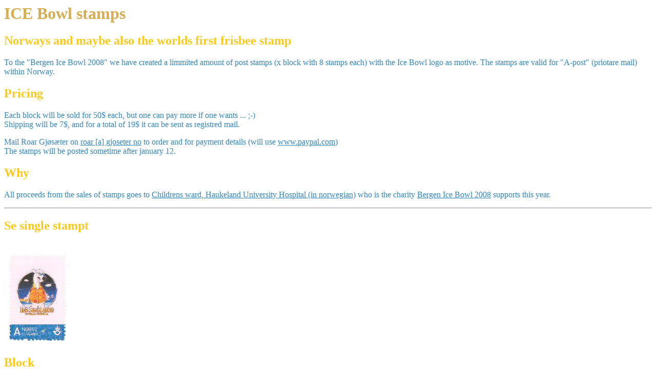

--- FILE ---
content_type: text/html
request_url: http://bergenicebowl.com/2008/frimerker_eng.html
body_size: 966
content:
<html>

<head>

<meta name="keywords" content="Bergen ICE Bowl 2008, Bergen Norway, ICE Bowl, frisbee, frisbee golf, disc golf, Stormkast, Bergen, Norway " />
<meta name="description" content="Bergen ICE Bowl 2008" />

<link rel="stylesheet" type="text/css" href="index.css" />


<title>Norwegian Ice Bowl 2008 post stamp</title>

</head>

<body>

<h1>ICE Bowl stamps </h1>
<h2>Norways and maybe also the worlds first frisbee stamp</h2>


<p>
To the "Bergen Ice Bowl 2008" we have created a limmited amount of post stamps (x block with 8 stamps each) with the Ice Bowl logo as motive.  The stamps are valid for "A-post" (priotare mail) within Norway.
</p>




<h2>Pricing</h2>
<p>
Each block will be sold for 50$ each, but one can pay more if one wants ... ;-) <br />
Shipping will be 7$, and for a total of 19$ it can be sent as registred mail.
</p>

<p>
Mail Roar Gj�s�ter on <a href="mailto:roar <a> gjoseter no">roar [a] gjoseter no</a> to order and for payment details (will use <a href="www.paypal.com">www.paypal.com</a>)
<br>
The stamps will be posted sometime after january 12.
</p>


<h2>Why</h2>
<p>
All proceeds from the sales of stamps goes to <a href="http://www.helse-bergen.no/avd/barneklinikken/">Childrens ward, Haukeland University Hospital (in norwegian)</a> who is the charity <a href="http://www.bergenicebowl.com/">Bergen Ice Bowl 2008</a> supports this year.
</p>

<hr>

<h2>Se single stampt</h2>
<a href="ICE frimerker enkelt full.jpg"><img src="ICE frimerker  enkelt  small.jpg" alt="Enkeltfrimerke" /></a><br>


<h2>Block</h2>
<a href="ICE frimerker  hefte_brett  full.jpg"><img src="ICE frimerker  hefte_brett  small.jpg" alt="Frimerke blokk lukket" /></a><br>



<h2>Open block (with 8 stamps)</h2>
<a href="ICE frimerker  hefte_fram  full.jpg"><img src="ICE frimerker  hefte_fram  small.jpg" alt="Frimerke blokk �pen" /></a>

<hr />
<p>
<small>
And for those who might wonder, yes we have cleared this with owners of the copyright to the logo.
</small>
</p>





</body>
</html>


--- FILE ---
content_type: text/css
request_url: http://bergenicebowl.com/2008/index.css
body_size: 147
content:
h1 {
	color: #D5AD55
}


h2 {
	color: #FBC91A
}


h4 {
	color: #2B5C94
}

td, p {
	color: #3487BD;
}


a:link, a:active, a:visited, a:hover  {
	color: #3487BD;
}     

ul {
   padding-left : 15px;
}